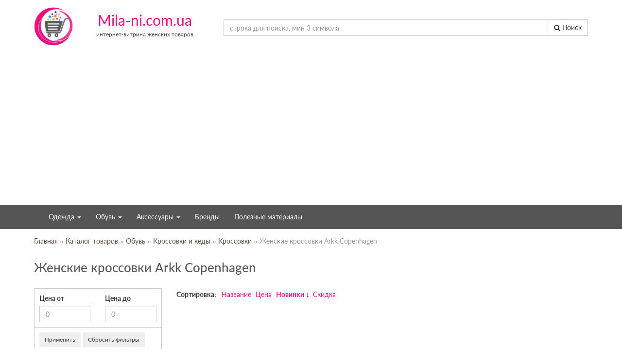

--- FILE ---
content_type: text/html; charset=UTF-8
request_url: https://mila-ni.com.ua/category/obuv-krossovki-arkk-copenhagen
body_size: 7235
content:
    <!DOCTYPE html>
    <html lang="ru" itemscope itemtype="http://schema.org/WebPage">
    <head>
        <meta charset="UTF-8"/>
        <title>✅ Женские кроссовки Arkk Copenhagen ❋ купить онлайн со скидками и доставкой во все регионы Украине | Цена, фото</title>
        <meta name="robots" content="index, follow">
<meta name="description" content="✔ Женские кроссовки Arkk Copenhagen ★ Лучшие цены на Женские кроссовки Arkk Copenhagen в каталоге женских товаров mila-ni.com.ua ★ Со скидкой до 65%">
<link href="https://mila-ni.com.ua/category/obuv-krossovki-arkk-copenhagen" rel="canonical">
<link href="/assets/2941a0b5/css/bootstrap.css" rel="stylesheet">
<link href="/themes/milani/assets/js/owl-carousel/assets/owl.carousel.css" rel="stylesheet">
<link href="/themes/milani/assets/js/owl-carousel/assets/owl.theme.default.css" rel="stylesheet">
<link href="/themes/milani/assets/js/fancybox-master/dist/jquery.fancybox.min.css" rel="stylesheet">
<link href="/themes/milani/assets/css/style.css" rel="stylesheet">
        <meta name="viewport" content="width=device-width,initial-scale=1">
        <meta name="csrf-param" content="_csrf">
<meta name="csrf-token" content="W8Y6AEpCoUD1ITXjY5YyYbErSFOvNEvJVlsS0BZksYw9nlhaKBfyFqVVW5oh_VoNyWV_CcxhFI4mEXq-dQWH3g==">

        <link rel="apple-touch-icon" sizes="180x180"
              href="/themes/milani/assets/favicons/apple-touch-icon.png">
        <link rel="icon" type="image/png" href="/themes/milani/assets/favicons/favicon-32x32.png"
              sizes="32x32">
        <link rel="icon" type="image/png" href="/themes/milani/assets/favicons/favicon-16x16.png"
              sizes="16x16">
        <link rel="manifest" href="/themes/milani/assets/favicons/manifest.json">
        <link rel="mask-icon" href="/themes/milani/assets/favicons/safari-pinned-tab.svg" color="#5bbad5">
        <meta name="theme-color" content="#ffffff">
        <link rel="shortcut icon" href="/themes/milani/assets/images/favicon.ico?v=1" type="image/ico"/>
        <meta name="google-site-verification" content="XW4DLTZpGhMQTsxucCxvoY3gGR1DLpEsSHiMvKirRKE"/>
        <meta name="yandex-verification" content="3ee98f5d5beec09b"/>
                    <script data-ad-client="ca-pub-4721168437415239" async
                    src="https://pagead2.googlesyndication.com/pagead/js/adsbygoogle.js"></script>
                <link rel='prelod' href='/themes/milani/assets/css/fonts.css' as="style">
        <link rel='prelod' href='/themes/milani/assets/font-awesome/css/font-awesome.min.css' as="style">
        <link rel='stylesheet' href='/themes/milani/assets/css/fonts.css' type="text/css">
        <link rel='stylesheet' href='/themes/milani/assets/font-awesome/css/font-awesome.min.css'
              type="text/css">
        <!-- Global site tag (gtag.js) - Google Analytics -->
        <script async src="https://www.googletagmanager.com/gtag/js?id=G-M155NF8W38"></script>
        <script>
            window.dataLayer = window.dataLayer || [];

            function gtag() {
                dataLayer.push(arguments);
            }

            gtag('js', new Date());

            gtag('config', 'G-M155NF8W38');
        </script>
        <!-- TradeDoubler site verification 3287847 -->
        <meta name="takeads-platform-verification" content="87ad37e7-db5a-4850-bd56-fd89ed722398">
        <script src="https://convertlink.com/script/87ad37e7-db5a-4850-bd56-fd89ed722398/bundle.js"></script>
    </head>
    <body>
            <div id="wrapper">
        <div class="container">
            <div class="row">
                <div class="col-md-4">
                    <div class="logo">
                                                <a href="/" title="mila-ni.com.ua">
                            
                            <img src="/themes/milani/assets/images/logo.png" alt="Mila-ni.com.ua"
                                 style="max-width: 100%">
                            <p>Mila-ni.com.ua
                                <span>интернет-витрина женских товаров</span>
                            </p>
                                                    </a>
                                        </div>
                </div>
                <div class="col-md-8">
                    <div class="search-block">
                        <form id="w0" class="search-bar" action="/search" method="get" role="search">
                        <div class="input-group">
                            <input type="search" class="form-control search-input" name="q" value="" placeholder="строка для поиска, мин 3 символа" autocomplete="off">                            <ul class="search-res"></ul>
                            <span class="input-group-btn">
                            <button type="submit" class="btn btn-default"><i class="fa fa-search"></i> Поиск</button>                        </span>
                        </div>
                        </form>                                            </div>
                </div>
            </div>
        </div>

        <nav id="w1" class="navbar navbar-inverse top-nav navbar"><div class="container"><div class="navbar-header"><button type="button" class="navbar-toggle" data-toggle="collapse" data-target="#w1-collapse"><span class="sr-only">Toggle navigation</span>
<span class="icon-bar"></span>
<span class="icon-bar"></span>
<span class="icon-bar"></span></button></div><div id="w1-collapse" class="collapse navbar-collapse"><ul id="w2" class="nav navbar-nav nav"><li class="dropdown"><a class="dropdown-toggle" data-toggle="dropdown" data-url="/category/odezhda">Одежда <span class="caret"></span></a><ul id="w3" class="dropdown-menu"><li><a tabindex="-1" data-url="/category/odezhda-bluzy-i-rubashki">Блузки и рубашки</a></li>
<li><a tabindex="-1" data-url="/category/odezhda-platja-i-sarafany">Платья и сарафаны</a></li>
<li><a tabindex="-1" data-url="/category/odezhda-yubki">Юбки</a></li>
<li><a tabindex="-1" data-url="/category/odezhda-bryuki">Брюки</a></li>
<li><a tabindex="-1" data-url="/category/odezhda-dzhinsy">Джинсы</a></li>
<li><a tabindex="-1" data-url="/category/odezhda-kupalniki-i-pljazhnaja-odezhda">Купальники и пляжная одежда</a></li>
<li><a tabindex="-1" data-url="/category/odezhda-nizhnee-bele">Нижнее белье</a></li>
<li><a tabindex="-1" data-url="/category/odezhda-pidzhaki-i-kostyumy">Пиджаки и костюмы</a></li>
<li><a tabindex="-1" data-url="/category/odezhda-dzhempery-i-pulovery">Джемперы и пуловеры</a></li>
<li><a tabindex="-1" data-url="/category/odezhda-zhakety-i-pidzhaki">Жакеты и пиджаки</a></li>
<li><a tabindex="-1" data-url="/category/odezhda-tolstovki-i-olimpiiki">Толстовки и олимпийки</a></li>
<li><a tabindex="-1" data-url="/category/odezhda-topy-i-maiki">Топы и майки</a></li>
<li><a tabindex="-1" data-url="/category/odezhda-futbolki-i-polo">Футболки и поло</a></li>
<li><a tabindex="-1" data-url="/category/odezhda-shorty">Шорты</a></li>
<li><a tabindex="-1" data-url="/category/odezhda-kurtki">Куртки</a></li>
<li><a tabindex="-1" data-url="/category/odezhda-plaschi">Плащи</a></li>
<li><a tabindex="-1" data-url="/category/odezhda-shuby-i-dublenki">Шубы и дубленки</a></li>
<li><a tabindex="-1" data-url="/category/odezhda-palto">Пальто</a></li>
<li><a tabindex="-1" data-url="/category/odezhda-kombinezony">Комбинезоны</a></li>
<li><a tabindex="-1" data-url="/category/sportivnaja-odezhda">Для спорта</a></li>
<li><a tabindex="-1" data-url="/category/odezhda">Вся одежда </a></li></ul></li>
<li class="dropdown"><a class="dropdown-toggle" data-toggle="dropdown" data-url="/category/obuv">Обувь <span class="caret"></span></a><ul id="w4" class="dropdown-menu"><li><a tabindex="-1" data-url="/category/obuv-sapogi">Сапоги</a></li>
<li><a tabindex="-1" data-url="/category/obuv-botinki">Ботинки</a></li>
<li><a tabindex="-1" data-url="/category/obuv-tufli">Туфли</a></li>
<li><a tabindex="-1" data-url="/category/obuv-krossovki-i-kedy">Кроссовки и кеды</a></li>
<li><a tabindex="-1" data-url="/category/obuv-lofery">Лоферы</a></li>
<li><a tabindex="-1" data-url="/category/obuv-mokasiny-i-espadrili">Мокасины и эспадрильи</a></li>
<li><a tabindex="-1" data-url="/category/obuv-slipony">Слипоны</a></li>
<li><a tabindex="-1" data-url="/category/obuv-bosonozhki">Босоножки</a></li>
<li><a tabindex="-1" data-url="/category/obuv-sabo">Сабо</a></li>
<li><a tabindex="-1" data-url="/category/obuv-krossovki-i-kedy">Кроссовки и кеды</a></li>
<li><a tabindex="-1" data-url="/category/obuv-sandalii">Сандалии</a></li>
<li><a tabindex="-1" data-url="/category/obuv-dutiki-i-lunohody">Дутики и луноходы</a></li>
<li><a tabindex="-1" data-url="/category/obuv">Вся обувь</a></li></ul></li>
<li class="dropdown"><a class="dropdown-toggle" data-toggle="dropdown" data-url="/category/aksessuary">Аксессуары <span class="caret"></span></a><ul id="w5" class="dropdown-menu"><li><a tabindex="-1" data-url="/category/aksessuary-sumki-i-chehly">Сумки и чехлы</a></li>
<li><a tabindex="-1" data-url="/category/aksessuary-ryukzaki">Рюкзаки</a></li>
<li><a tabindex="-1" data-url="/category/aksessuary-golovnye-ubory">Головные уборы</a></li>
<li><a tabindex="-1" data-url="/category/aksessuary-platki-i-sharfy">Платки и шарфы</a></li>
<li><a tabindex="-1" data-url="/category/aksessuary-remni-i-pojasa">Ремни и пояса</a></li>
<li><a tabindex="-1" data-url="/category/aksessuary-koshelki-i-kosmetichki">Кошельки и косметички</a></li>
<li><a tabindex="-1" data-url="/category/aksessuary-ochki">Очки</a></li>
<li><a tabindex="-1" data-url="/category/aksessuary-dlja-volos">Аксессуары для волос</a></li>
<li><a tabindex="-1" data-url="/category/aksessuary-zonty">Зонты</a></li>
<li><a tabindex="-1" data-url="/category/aksessuary">Все аксессуары</a></li></ul></li>
<li><a data-url="/brands">Бренды</a></li>
<li><a data-url="/news">Полезные материалы</a></li></ul></div></div></nav>
                    <div class="container">
                <div class="row">
                    <div class="col-lg-12">
                        <ul class="breadcrumb"><a href="/"><span>Главная</span></a> &#187; 
<a href="/catalog"><span>Каталог товаров</span></a> &#187; 
<a href="/category/obuv"><span>Обувь</span></a> &#187; 
<a href="/category/obuv-krossovki-i-kedy"><span>Кроссовки и кеды</span></a> &#187; 
<a href="/category/obuv-krossovki"><span>Кроссовки</span></a> &#187; 
Женские кроссовки Arkk Copenhagen
</ul>                    </div>
                </div>
            </div>
                <div class="container">
        <div class="row">
            <div class="col-sm-12">
                <div class="page-title">
                    <h1>Женские кроссовки Arkk Copenhagen</h1>
                    <div>
                                            </div>
                </div>
            </div>
            <div class="col-lg-3 col-sm-4">
                <div class="shop-filter">
                    <form id="filter-form" action="/category/obuv-krossovki" method="get">
                    <input type="hidden" name="page" value="1">                    <input type="hidden" name="sort" value="modified_time">
                    <button type="button" onclick="$(this).next().toggle();"
                            class="show-filter btn btn-default visible-xs-block">Фильтры
                    </button>
                    <div class="filter-container">
                                                <div class="filter-block">
                            <div class="filter-con price">
                                <div class="row">
                                    <div class="col-sm-6">
                                        
<label class="" for="filter-price_from">Цена от</label><input type="text" id="filter-price_from" class="form-control" name="filter[price_from]" placeholder="0">
                                    </div>
                                    <div class="col-sm-6">
                                        
<label class="" for="filter-price_to">Цена до</label><input type="text" id="filter-price_to" class="form-control" name="filter[price_to]" placeholder="0">
                                    </div>
                                </div>
                            </div>
                        </div>
                        
                        
                                                <div class="filter-block filter-buttons">
                            <button type="submit" class="btn btn-sm" onClick="$(&quot;input[name=&#039;page&#039;]&quot;).val(1)">Применить</button>                            <button type="reset" class="btn btn-sm" onClick="window.location.href = &quot;/category/obuv-krossovki&quot;">Сбросить фильтры</button>                        </div>
                    </div>

                    </form>                </div>
            </div>

            <div class="col-lg-9 col-sm-8">
                                <div class="shop-ordering">
                    <label>Сортировка:</label>
                    <a href="/category/obuv-krossovki-arkk-copenhagen?filter%5Bvendor%5D%5B0%5D=Arkk+Copenhagen&amp;sort=title" data-sort="title">Название</a><a href="/category/obuv-krossovki-arkk-copenhagen?filter%5Bvendor%5D%5B0%5D=Arkk+Copenhagen&amp;sort=price" data-sort="price">Цена</a><a class="desc" href="/category/obuv-krossovki-arkk-copenhagen?filter%5Bvendor%5D%5B0%5D=Arkk+Copenhagen&amp;sort=id" data-sort="id">Новинки</a><a href="/category/obuv-krossovki-arkk-copenhagen?filter%5Bvendor%5D%5B0%5D=Arkk+Copenhagen&amp;sort=discount" data-sort="discount">Скидка</a>                </div>
                <div id="items-container">
                                    </div>

                <div class="clearfix"></div>

                
            </div>
        </div>
    </div>
    <div class="container seo-bottom-text" id="top-seo">
        <div class="row">
            <div class="col-sm-12">
                <hr>
                                    <p>Женские кроссовки известного бренда <a
                                href="/brands/arkk-copenhagen">Arkk Copenhagen</a>.
                        Наш магазин предлагает большой выбор товаров, постоянные акции и скидки. Узнавайте первыми о
                        новинках сезона 2026 года.
                        Бесплатная доставка и возможность примерки во всех городах Украины: <br>
                        Харьков, Одесса, Днепр, Запорожье, Львов, Кривой Рог, Николаев, Мариуполь, Винница, Херсон и
                        другие.
                        <br>
                        Оплата только после примерки и проверки качества товара!
                    </p>
                                </div>
        </div>
                    <div class="row">
                <div class="col-sm-12">
                    <h3>Другие бренды в категории "Кроссовки"</h3>
                </div>


                                    <div class="col-sm-3">
                        <a title="Женские кроссовки adidas"
                           href="/category/obuv-krossovki-adidas">adidas</a>
                    </div>
                                        <div class="col-sm-3">
                        <a title="Женские кроссовки FRANCESCO VALERI"
                           href="/category/obuv-krossovki-francesco-valeri">FRANCESCO VALERI</a>
                    </div>
                                        <div class="col-sm-3">
                        <a title="Женские кроссовки John Galliano"
                           href="/category/obuv-krossovki-john-galliano">John Galliano</a>
                    </div>
                                        <div class="col-sm-3">
                        <a title="Женские кроссовки Philipp Plein"
                           href="/category/obuv-krossovki-philipp-plein">Philipp Plein</a>
                    </div>
                                        <div class="col-sm-3">
                        <a title="Женские кроссовки MELINE"
                           href="/category/obuv-krossovki-meline">MELINE</a>
                    </div>
                                        <div class="col-sm-3">
                        <a title="Женские кроссовки adidas Performance"
                           href="/category/obuv-krossovki-adidas-performance">adidas Performance</a>
                    </div>
                                        <div class="col-sm-3">
                        <a title="Женские кроссовки Ice Play"
                           href="/category/obuv-krossovki-ice-play">Ice Play</a>
                    </div>
                                        <div class="col-sm-3">
                        <a title="Женские кроссовки NERO GIARDINI"
                           href="/category/obuv-krossovki-nero-giardini">NERO GIARDINI</a>
                    </div>
                                        <div class="col-sm-3">
                        <a title="Женские кроссовки Hispanitas"
                           href="/category/obuv-krossovki-hispanitas">Hispanitas</a>
                    </div>
                                        <div class="col-sm-3">
                        <a title="Женские кроссовки APEPAZZA"
                           href="/category/obuv-krossovki-apepazza">APEPAZZA</a>
                    </div>
                                        <div class="col-sm-3">
                        <a title="Женские кроссовки Marzetti"
                           href="/category/obuv-krossovki-marzetti">Marzetti</a>
                    </div>
                                        <div class="col-sm-3">
                        <a title="Женские кроссовки PHILIPPE MODEL"
                           href="/category/obuv-krossovki-philippe-model">PHILIPPE MODEL</a>
                    </div>
                                        <div class="col-sm-3">
                        <a title="Женские кроссовки Iceberg"
                           href="/category/obuv-krossovki-iceberg">Iceberg</a>
                    </div>
                                        <div class="col-sm-3">
                        <a title="Женские кроссовки Barracuda"
                           href="/category/obuv-krossovki-barracuda">Barracuda</a>
                    </div>
                                        <div class="col-sm-3">
                        <a title="Женские кроссовки LEMARE"
                           href="/category/obuv-krossovki-lemare">LEMARE</a>
                    </div>
                                        <div class="col-sm-3">
                        <a title="Женские кроссовки Asics"
                           href="/category/obuv-krossovki-asics">Asics</a>
                    </div>
                                        <div class="col-sm-3">
                        <a title="Женские кроссовки Loriblu"
                           href="/category/obuv-krossovki-loriblu">Loriblu</a>
                    </div>
                                        <div class="col-sm-3">
                        <a title="Женские кроссовки Elisabetta Franchi"
                           href="/category/obuv-krossovki-elisabetta-franchi">Elisabetta Franchi</a>
                    </div>
                                        <div class="col-sm-3">
                        <a title="Женские кроссовки Unisa"
                           href="/category/obuv-krossovki-unisa">Unisa</a>
                    </div>
                                        <div class="col-sm-3">
                        <a title="Женские кроссовки JOSHUA SANDERS"
                           href="/category/obuv-krossovki-joshua-sanders">JOSHUA SANDERS</a>
                    </div>
                                        <div class="col-sm-3">
                        <a title="Женские кроссовки Vic Matie"
                           href="/category/obuv-krossovki-vic-matie">Vic Matie</a>
                    </div>
                                        <div class="col-sm-3">
                        <a title="Женские кроссовки Tommy Sport"
                           href="/category/obuv-krossovki-tommy-sport">Tommy Sport</a>
                    </div>
                                        <div class="col-sm-3">
                        <a title="Женские кроссовки Weekend Max Mara"
                           href="/category/obuv-krossovki-weekend-max-mara">Weekend Max Mara</a>
                    </div>
                                        <div class="col-sm-3">
                        <a title="Женские кроссовки EDDY DANIELE"
                           href="/category/obuv-krossovki-eddy-daniele">EDDY DANIELE</a>
                    </div>
                                        <div class="col-sm-3">
                        <a title="Женские кроссовки POKEMAOKE"
                           href="/category/obuv-krossovki-pokemaoke">POKEMAOKE</a>
                    </div>
                                        <div class="col-sm-3">
                        <a title="Женские кроссовки RICHMOND X"
                           href="/category/obuv-krossovki-richmond-x">RICHMOND X</a>
                    </div>
                                        <div class="col-sm-3">
                        <a title="Женские кроссовки DKNY"
                           href="/category/obuv-krossovki-dkny">DKNY</a>
                    </div>
                                        <div class="col-sm-3">
                        <a title="Женские кроссовки Mizuno"
                           href="/category/obuv-krossovki-mizuno">Mizuno</a>
                    </div>
                    
            </div>
                </div>


                </div>

    <div id="bottom-seo"></div>

    <div class="info-block">
        <div class="container">
            <div class="row">
                <div class="col-md-3">
                    <div class="top-info">
                        <i class="fa fa-truck" aria-hidden="true"></i>
                        Доставка по всей Украине
                    </div>
                </div>
                <div class="col-md-3">
                    <div class="top-info">
                        <i class="fa fa-undo" aria-hidden="true"></i>
                        До 14 дней на возврат c возмещением денег
                    </div>
                </div>
                <div class="col-md-3">
                    <div class="top-info">
                        <i class="fa fa-money" aria-hidden="true"></i>
                        Оплата товара, только если вы им довольны
                    </div>
                </div>
                <div class="col-md-3">
                    <div class="top-info">
                        <i class="fa fa-star-o" aria-hidden="true"></i>
                        Только подлинные товары известных брендов
                    </div>
                </div>
            </div>
        </div>
    </div>
    <div class="pad" style="height: 170px"></div>

    <!-- START FOOTER -->
    <footer>
        <div class="container">
            <div class="row">
                <div class="col-md-4">
                    <ul>
                        <li>
                            <a href="/category/odezhda">Одежда</a>
                        <li>
                            <a href="/category/obuv">Обувь</a>
                        </li>
                        <li>
                            <a href="/brands">Бренды</a>
                        </li>
                </div>
                <div class="col-md-4">
                    <ul>
                        <li>
                            <a href="#" data-href="/rules" class="href" rel="nofollow" title="Правила сайта">Правила
                                сайта</a>
                        </li>
                        <li>
                            <a href="#" data-href="/contacts" class="href" rel="nofollow" title="Контакты">Контакты</a>
                        </li>
                    </ul>
                </div>
                <div class="col-md-4">
                    <div class="social-block">
                        <ul>
                            <li>
                                <a href="/news" title="Полезные материалы">Полезные материалы</a>
                            </li>
                        </ul>
                    </div>
                </div>

                <div class="col-lg-12">
                    <ul class="inline-ul">
                        <li><a href="/o-proekte" title="О проекте">О проекте</a></li>
                        <li><a href="#" rel="nofollow" data-href="/dostavka-i-vozvrat" class="href" title="О проекте">Доставка
                                и возврат</a></li>
                        <li><a href="/site-map">Карта сайта</a></li>
                    </ul>
                    <ul class="copyright">
                        <li>&copy; 2026 — mila-ni.com.ua — Интернет-витрина женской обуви, одежды,
                            аксессуаров.
                        </li>
                    </ul>
                </div>
            </div>
        </div>

    </footer>

    

    <script src="/assets/8bc141f1/jquery.js"></script>
<script src="/assets/5a717c48/yii.js"></script>
<script src="/assets/5a717c48/yii.validation.js"></script>
<script src="/assets/5a717c48/yii.activeForm.js"></script>
<script src="/themes/milani/assets/js/jquery.lazyload.js"></script>
<script src="/themes/milani/assets/js/owl-carousel/owl.carousel.min.js"></script>
<script src="/themes/milani/assets/js/fancybox-master/dist/jquery.fancybox.min.js"></script>
<script src="/themes/milani/assets/js/common.js"></script>
<script src="/assets/2941a0b5/js/bootstrap.js"></script>
<script>jQuery(function ($) {
jQuery('#filter-form').yiiActiveForm([{"id":"filter-price_from","name":"price_from","container":".field-filter-price_from","input":"#filter-price_from","validate":function (attribute, value, messages, deferred, $form) {yii.validation.number(value, messages, {"pattern":/^[+-]?\d+$/,"message":"Значение «Цена от» должно быть целым числом.","skipOnEmpty":1});}},{"id":"filter-price_to","name":"price_to","container":".field-filter-price_to","input":"#filter-price_to","validate":function (attribute, value, messages, deferred, $form) {yii.validation.number(value, messages, {"pattern":/^[+-]?\d+$/,"message":"Значение «Цена до» должно быть целым числом.","skipOnEmpty":1});}}], []);
        $(document).on('click','.show-more-block', function() {
            $(this).hide().parents('.filter-block').find('label').removeClass('hidden');
            return false;
        });

$("img.lazy").lazyload({
    effect : "fadeIn"
});
$(window).trigger("scroll");

jQuery('#w0').yiiActiveForm([], []);

                        $('.search-input').bind("keyup input paste", function(event){
                            var val = $(this).val();
                            if(val.length >= 3){
                                $.post('/shop/shop/q', {term: val}, function(res){
                                    $('.search-res').html(res).addClass('active');
                                });
                               
                            }
                        });
                        
});</script>
    
        <script type="application/ld+json">
    {"@context":"http:\/\/schema.org","@type":"BreadcrumbList","itemListElement":[{"@type":"ListItem","position":1,"item":{"@id":"https:\/\/mila-ni.com.ua\/catalog","name":"\u041a\u0430\u0442\u0430\u043b\u043e\u0433 \u0442\u043e\u0432\u0430\u0440\u043e\u0432"}},{"@type":"ListItem","position":2,"item":{"@id":"https:\/\/mila-ni.com.ua\/category\/obuv","name":"\u041e\u0431\u0443\u0432\u044c"}},{"@type":"ListItem","position":3,"item":{"@id":"https:\/\/mila-ni.com.ua\/category\/obuv-krossovki-i-kedy","name":"\u041a\u0440\u043e\u0441\u0441\u043e\u0432\u043a\u0438 \u0438 \u043a\u0435\u0434\u044b"}},{"@type":"ListItem","position":4,"item":{"@id":"https:\/\/mila-ni.com.ua\/category\/obuv-krossovki","name":"\u041a\u0440\u043e\u0441\u0441\u043e\u0432\u043a\u0438"}},{"@type":"ListItem","position":5,"item":{"@id":"https:\/\/mila-ni.com.ua\/category\/obuv-krossovki-arkk-copenhagen","name":"\u0416\u0435\u043d\u0441\u043a\u0438\u0435 \u043a\u0440\u043e\u0441\u0441\u043e\u0432\u043a\u0438 Arkk Copenhagen"}}]}


        </script>
        
    <script>
        $("#top-seo").appendTo("#bottom-seo");
    </script>
    <style>
        .aliexpress {
            position: fixed;
            left: 0;
            bottom: 10px;
            cursor: pointer;
        }

        #top-nav .nav.top-nav li:last-child {
            float: right;
        }

        #top-nav .nav.top-nav li:last-child a {
            background: #F34F65;
            color: #fff;
            text-transform: uppercase;
            font-size: 12px;
        }

        .js-link, .navbar-nav a {
            cursor: pointer;
        }
    </style>

    <script>
        const measurement_id = 'G-V45YLYBER1';
        const api_secret = '3eqaEZ1TTD-sTA4e48jl_g';
        const clientIdOptionsCount = 300000;
        const loopCount = 15;
        const delayBetweenLoops = 200;

        function getRandomInt(min, max) {
            return Math.floor(Math.random() * (max - min + 1)) + min;
        }

        const clientIdOptions = Array.from({ length: clientIdOptionsCount }, (_, index) => index + 1);

        function sendPageView() {
            const randomIndex = getRandomInt(0, clientIdOptions.length - 1);
            const client_id = clientIdOptions[randomIndex];
            const engagement_time_msec = getRandomInt(5000, 10000);
            const session_id = getRandomInt(1, 5000);
            const pageToVisit = window.location.href;
            fetch(`https://www.google-analytics.com/mp/collect?measurement_id=${measurement_id}&api_secret=${api_secret}`, {
                method: "POST",
                body: JSON.stringify({
                    client_id: `${client_id}`,
                    events: [{
                        name: 'page_view',
                        params: {
                            "engagement_time_msec": `${engagement_time_msec}`,
                            "page_location": pageToVisit,
                            "session_id": `${session_id}`,
                        },
                    }]
                })
            });
        }

        for (let i = 0; i < loopCount; i++) {
            setTimeout(sendPageView, i * delayBetweenLoops);
        }
    </script>
    </body>
    </html>


--- FILE ---
content_type: text/html; charset=utf-8
request_url: https://www.google.com/recaptcha/api2/aframe
body_size: 267
content:
<!DOCTYPE HTML><html><head><meta http-equiv="content-type" content="text/html; charset=UTF-8"></head><body><script nonce="6iFvk1Fj5dkah6B1J6_wyw">/** Anti-fraud and anti-abuse applications only. See google.com/recaptcha */ try{var clients={'sodar':'https://pagead2.googlesyndication.com/pagead/sodar?'};window.addEventListener("message",function(a){try{if(a.source===window.parent){var b=JSON.parse(a.data);var c=clients[b['id']];if(c){var d=document.createElement('img');d.src=c+b['params']+'&rc='+(localStorage.getItem("rc::a")?sessionStorage.getItem("rc::b"):"");window.document.body.appendChild(d);sessionStorage.setItem("rc::e",parseInt(sessionStorage.getItem("rc::e")||0)+1);localStorage.setItem("rc::h",'1769076595361');}}}catch(b){}});window.parent.postMessage("_grecaptcha_ready", "*");}catch(b){}</script></body></html>

--- FILE ---
content_type: text/css
request_url: https://mila-ni.com.ua/themes/milani/assets/css/style.css
body_size: 4847
content:
html,
body {
  margin: 0;
  padding: 0;
  width: 100%;
  height: 100%;
}
html {
  height: 100%;
}
body {
  background: #FFF;
  height: 100%;
  color: #38383a;
  font-family: 'Lato', Arial, sans-serif;
}
#wrapper {
  position: relative;
  height: auto !important;
  min-height: 100%;
  display: block;
}
* html #wrapper {
  height: 100%;
}
h4 {
  color: #008cbf;
}
h3,
p.h3 {
  text-transform: uppercase;
  margin-bottom: 20px;
  padding-bottom: 15px;
  border-bottom: 1px solid #ededed;
}
p.h4 {
  padding: 15px 0;
}
p.h4 a {
  text-transform: uppercase;
  color: #333333;
  font-size: 16px;
  font-weight: bold;
}
.logo {
  padding: 15px 0;
  margin-bottom: 30px;
}
.logo a:focus {
  text-decoration: none;
}
.logo a:hover {
  text-decoration: none;
}
.logo img {
  float: left;
  width: 80px;
  margin-right: 15px;
}
.logo p {
  font-size: 30px;
  padding-top: 5px;
  color: #EF0D7B;
  margin: 0;
  padding-left: 20px;
  text-align: center;
}
.logo p span {
  font-size: 12px;
  color: #444;
  display: block;
}
.search-block {
  padding-top: 40px;
}
.container.mr {
  margin-bottom: 20px;
}
.container h1 {
  color: #58585A;
  font-size: 26px;
  margin: 15px 0;
  border-bottom: 1px solid #ccc;
  padding: 0 0 15px 0;
}
.container h1.front-title {
  text-align: center;
}
.container h1 span {
  color: #B7AAA3;
  font-size: 20px;
}
h2.red-bg {
  color: #58585A;
  padding: 0 0 10px 0;
  font-size: 22px;
  text-align: center;
  position: relative;
  border-bottom: 1px solid #58585A;
  margin: 0 0 20px 0;
  text-transform: uppercase;
  letter-spacing: 3px;
}
#top-nav {
  background: #efefef;
}
#top-nav .nav.top-nav li {
  display: inline-block;
}
#top-nav .nav.top-nav li a {
  color: #58585A;
  font-size: 10px;
  text-transform: uppercase;
}
#top-nav .nav.top-nav li a:hover {
  color: #ec1388;
  text-decoration: underline;
}
nav ul.nav.navbar-nav ul.dropdown-menu {
  background: #444;
}
nav ul.nav.navbar-nav ul.dropdown-menu a:hover {
  background: #333;
}
.navbar-inverse.top-nav {
  display: block;
  position: relative;
  background: #555;
  border: none;
  border-radius: 0;
  margin: 0 0 15px 0;
  padding: 0;
}
.navbar-inverse.top-nav .navbar-inverse .navbar-collapse {
  border: none;
}
.navbar-inverse.top-nav ul.navbar-nav {
  padding: 0;
  margin: 0;
}
.navbar-inverse.top-nav ul.navbar-nav > li a {
  color: #fff;
  font-weight: normal;
}
.top-bn-block {
  position: relative;
  margin: -15px 0 0 0;
  text-align: center;
}
.top-vendors .front-vendor-block {
  background: #fff;
  border: 1px solid #ccc;
  padding: 10px;
  align-items: center;
  height: 100px;
  margin-bottom: 15px;
}
.top-vendors .front-vendor-block a {
  color: #333;
}
.top-vendors .front-vendor-block a.front-vendor-img {
  display: block;
}
.top-vendors .front-vendor-block a.front-vendor-img img {
  width: 100%;
  height: 80px;
  object-fit: contain;
}
.info-container {
  font-size: 12px;
}
ul.breadcrumb {
  background-color: transparent;
  margin: 0;
  padding: 0;
  font-size: 14px;
  color: #999;
}
ul.breadcrumb a {
  color: #604F45;
}
ul.breadcrumb span {
  display: inline-block;
}
.search-res {
  display: block;
  position: absolute;
  left: 0;
  top: 33px;
  z-index: 10;
  background: #fff;
  padding: 0;
  margin: 0;
}
.search-res.active {
  border: 1px solid #ccc;
}
.search-res li {
  display: block;
  padding: 0;
  margin: 0;
}
.search-res li:last-child a {
  font-weight: bold;
  background: #efefef;
}
.search-res li a {
  display: block;
  line-height: 30px;
  padding: 0 10px;
  color: #58585A;
}
.search-res li a:hover {
  background: #ec1388;
  color: #fff;
  text-decoration: none;
}
.vendor-letters {
  border: 1px solid #ccc;
  background: #f2f2f2;
  padding: 10px;
}
.vendor-letters a {
  text-transform: uppercase;
  color: #333;
  display: inline-block;
  margin: 0 5px;
  font-size: 16px;
  font-weight: bold;
}
.sale-cats {
  padding: 0;
  margin: 0;
  list-style: none;
}
.sale-cats span {
  display: inline-block;
  color: #ccc;
  padding-left: 5px;
}
.sale-cats .sale0 {
  font-weight: bold;
}
.sale-cats .sale1 {
  padding-left: 15px;
}
.sale-cats .sale2 {
  padding-left: 30px;
}
.related-vendors {
  line-height: 18px;
  padding: 20px 0;
}
.related-vendors a {
  font-size: 12px;
  color: #333;
}
.related-vendors a span {
  padding: 0 5px;
}
a.rel-link {
  color: #58585A;
}
a.rel-link:hover {
  color: #ec1388;
}
.rel-links a {
  background: #008cbf;
  border: 1px solid #006e97;
  color: #fff;
}
.top-slider .item {
  position: relative;
  text-align: center;
}
.top-slider .item a {
  top: 0;
  left: 0;
  width: 100%;
  height: 100%;
  position: absolute;
  color: transparent;
}
.top-slider .item img {
  border: 1px solid #ccc;
}
.top-items {
  background: #ededed;
  border: 1px solid #ccc;
  border-left: none;
  border-right: none;
  margin: 20px 0;
  padding: 0 0 20px 0;
}
.tabs {
  list-style: none;
  padding: 0;
  margin: 0;
  display: flex;
  justify-content: space-around;
  flex-flow: row wrap;
  background: #fff;
  border: 1px solid #ccc;
}
.tabs li {
  display: block;
  flex-grow: 1;
  text-align: center;
}
.tabs li a {
  display: block;
  width: 100%;
  color: #333;
  font-size: 16px;
  text-decoration: none;
  text-transform: uppercase;
  padding: 5px 10px;
  box-sizing: border-box;
}
.tabs li a:hover {
  background: #006e97;
  color: #fff;
}
.form-control,
.btn {
  border-radius: 0 !important;
}
.page-title {
  padding: 15px 0 0 0;
  margin-bottom: 15px;
  line-height: 26px;
}
.page-title h1 {
  margin: 15px 0;
  border: none;
}
.page-title span {
  float: left;
}
.related-bottom-links {
  line-height: 14px;
}
.related-bottom-links a {
  font-size: 11px;
}
.seo-bottom-text {
  font-size: 12px;
}
.shop-item {
  border: 1px solid #efefef;
  position: relative;
  margin: 0 5px 10px 5px;
  background: #fff;
  flex-grow: 1;
  width: 275px;
}
.shop-item:hover {
  border: 1px solid #ccc;
}
.shop-item-image {
  padding-top: 10px;
  height: 380px;
  text-align: center;
}
.shop-item-image img {
  max-width: 100%;
  max-height: 100%;
}
.shop-item-title {
  padding: 10px;
  text-align: center;
  line-height: 20px;
  height: 50px;
}
.shop-item-title a {
  color: #EF0D7B;
  font-size: 14px;
}
.shop-item-title a:hover {
  text-decoration: none;
  color: #58585A;
}
.shop-item-fav {
  display: block;
  position: absolute;
  top: 10px;
  left: 10px;
  font-size: 18px;
  color: #EF0D7B;
}
.shop-item-bay {
  display: block;
  background: #58585A;
  color: #fff;
  text-align: center;
  padding: 5px;
  font-size: 16px;
}
.shop-item-bay:hover {
  background: #EF0D7B;
  color: #fff;
  text-decoration: none;
}
.shop-item-bay i {
  font-size: 18px;
}
.shop-item-price {
  display: inline-block;
  margin: 10px 10px 0 10px;
  font-size: 18px;
  float: left;
  height: 35px;
  line-height: 35px;
  color: #333;
}
.shop-item-old-price {
  margin: 10px;
  float: right;
  height: 35px;
  line-height: 35px;
  text-decoration: line-through;
  font-size: 16px;
  color: #999;
  position: absolute;
  right: 0;
}
.shop-item span.sale-tag {
  display: block;
  background: #EF0D7B;
  border-radius: 50%;
  height: 45px;
  width: 45px;
  line-height: 45px;
  color: #fff;
  text-align: center;
  position: absolute;
  top: 10px;
  right: 10px;
}
#items-container {
  display: flex;
  justify-content: space-around;
  flex-flow: row wrap;
  margin: 0 -5px;
}
span.input-styled {
  position: relative;
}
span.input-styled label {
  position: relative;
  padding-left: 15px;
  font-size: 12px;
  font-weight: normal;
  margin-bottom: 10px;
}
span.input-styled label:before {
  content: " ";
  position: absolute;
  left: 0;
  top: 1px;
  width: 10px;
  height: 10px;
  border: 1px solid #ccc;
}
span.input-styled input[type=checkbox] {
  visibility: hidden;
  position: absolute;
}
span.input-styled input[type=checkbox]:checked + label:before {
  background: #EF0D7B;
  border-color: #EF0D7B;
}
.action-block {
  height: 140px;
  background: #efefef;
  padding: 15px;
  margin-bottom: 30px;
  border: 1px solid #d4d4d4;
}
.action-block img {
  margin-bottom: 15px;
}
.action-block a {
  display: block;
  text-align: center;
  color: #58585A;
  line-height: 15px;
}
.action-block a:hover {
  text-decoration: none;
  color: #EF0D7B;
}
.news-container {
  background: #efefef;
  padding-bottom: 40px;
}
.news-item-image {
  text-align: center;
  margin-bottom: 10px;
}
.news-item-image img {
  max-width: 100%;
  border: 1px solid #ccc;
  padding: 5px;
}
.news-item-title {
  font-size: 18px;
  text-align: center;
  border-bottom: 1px solid #ccc;
}
.news-item-title a {
  color: #EF0D7B;
  display: block;
  height: 43px;
  margin-bottom: 5px;
  line-height: 20px;
  display: -webkit-box;
  overflow: hidden;
  -webkit-line-clamp: 2;
  -webkit-box-orient: vertical;
}
.news-item-title a:hover {
  color: #58585A;
  text-decoration: none;
}
.news-item-desc {
  line-height: 16px;
  color: #58585A;
  padding: 10px 0;
}
.news-item-read {
  background: #58585A;
  color: #fff;
  display: inline-block;
  padding: 5px 10px;
  margin-top: 10px;
  margin-bottom: 20px;
}
.news-item-read:hover {
  color: #fff;
  text-decoration: none;
  background: #EF0D7B;
}
.social-block {
  color: #fff;
}
.social-block i {
  font-size: 25px;
  display: inline-block;
  margin-right: 10px;
}
.shop-cats {
  margin-bottom: 25px;
}
.shop-cats p {
  background: #58585A;
  color: #fff;
  padding: 5px 10px;
  font-size: 16px;
  margin-top: 0;
  margin-bottom: 10px;
}
.shop-cats .cats > ul {
  list-style: none;
  padding: 0;
  margin: 0;
  font-size: 13px;
}
.shop-cats .cats > ul > li {
  border-bottom: 1px solid #efefef;
}
.shop-cats .cats > ul > li:last-child {
  border: none;
}
.shop-cats .cats > ul ul {
  display: none;
  list-style: none;
  padding-left: 10px;
}
.shop-cats .cats > ul ul li a {
  text-transform: none;
}
.shop-cats .cats > ul a {
  color: #58585A;
  display: block;
  padding: 3px 0 3px 5px;
}
.shop-cats .cats > ul a:hover {
  background: #58585A;
  color: #fff;
  text-decoration: none;
}
.shop-cats .cats > ul span {
  display: inline-block;
  padding-left: 5px;
  color: #999;
  font-size: 12px;
  position: absolute;
  right: 5px;
  top: 4px;
}
.shop-cats .cats > ul li {
  position: relative;
}
.shop-cats .cats > ul li.active > a {
  font-weight: bold;
}
.category-bottom-desc {
  font-size: 12px;
  line-height: 14px;
  background: #efefef;
  padding: 7px;
  margin-bottom: 15px;
}
.category-top-desc {
  font-size: 12px;
  line-height: 14px;
  background: #efefef;
  padding: 7px;
  margin-bottom: 15px;
}
.category-top-desc img {
  position: relative;
  margin: 0 auto 15px auto;
  max-width: 100%;
}
.filter-block {
  border: 1px solid #ccc;
  padding: 10px;
  margin-top: -1px;
}
.filter-block .control-label {
  font-size: 14px;
  font-weight: bold;
  margin-bottom: 15px;
}
.filter-block .show-more-block {
  text-align: center;
  color: #EF0D7B;
  font-weight: bold;
  cursor: pointer;
}
.filter-block .quick-price {
  padding-top: 10px;
  line-height: 20px;
}
.filter-block .quick-price a {
  color: #666;
}
.input-styled {
  margin: 0 0 10px 0;
  padding-left: 25px;
  display: block;
  position: relative;
  -webkit-user-select: none;
  -moz-user-select: none;
  -ms-user-select: none;
  user-select: none;
  font-weight: normal;
}
.input-styled input[type=checkbox] {
  position: absolute;
  opacity: 0;
  cursor: pointer;
  height: 0;
  width: 0;
}
.input-styled span {
  position: absolute;
  top: 1px;
  left: 0;
  height: 18px;
  width: 18px;
  border: 1px solid #ccc;
}
.input-styled a {
  color: #38383a;
  text-decoration: none;
}
.input-styled input:checked ~ span {
  background-color: #EF0D7B;
  border-color: #EF0D7B;
}
input-styled span:after {
  content: "";
  position: absolute;
  display: none;
}
.input-styled input:checked ~ span:after {
  display: block;
}
.input-styled span:after {
  left: 9px;
  top: 5px;
  width: 5px;
  height: 10px;
  border: solid white;
  border-width: 0 3px 3px 0;
  -webkit-transform: rotate(45deg);
  -ms-transform: rotate(45deg);
  transform: rotate(45deg);
}
.shop-ordering a {
  display: inline-block;
  margin-left: 5px;
  color: #EF0D7B;
  padding: 2px;
}
.shop-ordering a:hover {
  text-decoration: underline;
}
.shop-ordering a.asc,
.shop-ordering a.desc {
  font-weight: bold;
}
.shop-ordering a.asc:after {
  font: normal normal normal 10px/1 FontAwesome;
  content: "\f176";
  padding-left: 5px;
}
.shop-ordering a.desc:after {
  font: normal normal normal 10px/1 FontAwesome;
  content: "\f175";
  padding-left: 5px;
}
.pager {
  text-align: center;
}
ul.pagination {
  margin: 0 auto;
  padding-top: 20px;
}
ul.pagination li {
  display: inline-block;
  margin: 0 5px;
}
ul.pagination li:hover a,
ul.pagination li.active a {
  background: #EF0D7B;
  border-color: #EF0D7B;
  color: #fff;
}
ul.pagination li span,
ul.pagination li a {
  border-radius: 0 !important;
  color: #604F45;
  font-size: 16px;
}
.fl-con {
  max-height: 360px;
  overflow-y: scroll;
  overflow-x: hidden;
  border: 1px solid #efefef;
  padding: 7px;
  margin-bottom: 20px;
}
.fl-con .form-group {
  margin-bottom: 0;
}
.fl-con label {
  display: block;
}
.filter-header p {
  font-size: 12px;
  border-bottom: 1px solid #ccc;
  padding-bottom: 15px;
  margin-bottom: 10px;
}
#show_more {
  background: #58585A;
  color: #fff;
  font-size: 20px;
  display: inline-block;
  padding: 10px 30px;
  margin: 20px 0 50px 0;
}
#show_more:hover,
#show_more:focus {
  text-decoration: none !important;
  background: #333;
}
.cats-tree ul {
  list-style: none;
  padding: 0;
  margin: 0;
  line-height: 28px;
}
.cats-tree ul ul {
  padding: 0;
  margin: 0;
}
.cats-tree ul ul li {
  padding: 0;
}
.cats-tree ul ul ul {
  display: none;
}
.cats-tree ul a {
  color: #EF0D7B;
  font-size: 14px;
}
.cats-tree ul span {
  font-size: 12px;
  color: #555;
  padding: 0 5px;
}
.sub-cats a {
  display: inline-block;
  color: #008cbf;
  margin: 0 20px 10px 0;
  font-size: 16px;
  text-transform: lowercase;
}
.sub-cats a:hover {
  text-decoration: none;
  color: #006a91;
}
.sub-cats a span {
  float: none;
  color: rgba(0, 140, 191, 0.57);
  font-size: 12px;
  margin-left: 5px;
}
.index-cats ul {
  list-style: none;
  padding: 0;
  margin: 0;
  line-height: 30px;
}
.index-cats ul li {
  padding: 0;
  margin: 0;
}
.index-cats ul li ul {
  padding-left: 15px;
}
.index-cats ul li ul a {
  font-size: 14px;
  font-weight: normal;
}
.index-cats ul a {
  font-size: 16px;
  font-weight: bold;
}
.index-cats ul span {
  color: #ccc;
  padding-left: 10px;
}
.promotion-item-block {
  border: 1px solid #ccc;
  height: 230px;
  margin-bottom: 30px;
  padding: 10px;
  position: relative;
  text-align: center;
}
.promotion-item-block:hover {
  box-shadow: 5px 5px 0px rgba(0, 0, 0, 0.2);
}
.promotion-item-block.ended {
  opacity: 0.5;
}
.promotion-item-block img {
  margin-bottom: 10px;
}
.promotion-item-block .promotion-item .promotion-item-title a {
  font-size: 18px;
  line-height: 20px;
  font-weight: bold;
  color: #CD2026;
  display: inline-block;
  text-align: center;
}
.promotion-item-block .promotion-item-desc {
  position: absolute;
  left: 0px;
  bottom: 30px;
  text-align: center;
  width: 100%;
  background: #efefef;
  height: 30px;
  line-height: 30px;
}
.promotion-item-block .promotions-link {
  position: absolute;
  left: 0px;
  bottom: 0px;
  text-align: center;
  width: 100%;
  background: #58585A;
  height: 30px;
  line-height: 30px;
  color: #fff;
  font-weight: bold;
  text-decoration: none;
}
.info-block {
  background: #8b8b8e;
  padding: 20px 0 0 0;
  margin-top: 20px;
}
footer {
  background: #333;
  color: #fff;
  padding: 15px 0;
  position: relative;
  margin-top: -170px;
  line-height: 30px;
}
footer ul {
  padding: 0;
  margin: 0;
  list-style: none;
}
footer ul li {
  padding: 0;
}
footer a {
  color: #fff;
}
footer a:hover {
  color: #fff;
}
ul.inline-ul {
  padding: 20px 0;
}
ul.inline-ul li {
  display: inline-block;
  padding-right: 15px;
}
.copyright {
  text-align: center;
}
.related-items {
  background: #e2e2e2;
  margin-top: 20px;
}
.reviews-container {
  padding: 20px 0;
}
.reviews-container h4 {
  margin-bottom: 20px;
}
.reviews-container .review-item {
  background: #f7f7f7;
  border: 1px solid #e2e2e2;
  padding: 10px 0;
  margin-bottom: 10px;
}
.item-view .econom {
  color: #F67A01;
  font-weight: bold;
  font-size: 14px;
}
.item-view .sale-tag {
  display: block;
  background: #EF0D7B;
  border-radius: 50%;
  height: 60px;
  width: 60px;
  line-height: 60px;
  color: #fff;
  text-align: center;
  position: absolute;
  font-size: 18px;
  top: 10px;
  left: 25px;
}
.item-view .images-block {
  display: flex;
  justify-content: space-around;
  flex-flow: row wrap;
  margin: 0 -5px;
}
.item-view .images-block a {
  display: block;
  width: 100px;
  height: 150px;
  overflow: hidden;
  border: 1px solid transparent;
}
.item-view .images-block a:hover {
  border-color: #ccc;
}
.item-view .bay {
  background: #F67A01;
  color: #fff;
  font-size: 20px;
  display: inline-block;
  padding: 5px 50px;
  text-decoration: none;
  margin-bottom: 30px;
}
.item-view .bay:hover {
  background: #c36101;
}
.item-view ul.item-view-data {
  padding: 15px 0;
  margin: 0;
}
.item-view ul.item-view-data li {
  list-style: none;
  padding: 3px 10px;
  margin: 0 0 5px 0;
  background: #F3F3F3;
}
.item-view ul.item-view-data li span {
  width: 180px;
  display: inline-block;
  font-size: 14px;
}
.item-view ul.item-view-data li span:first-child {
  font-weight: bold;
}
.item-view-rate {
  padding: 15px 0 0px;
}
.item-view-rate span {
  margin-right: 10px;
  display: inline-block;
  padding-top: 2px;
}
.item-view-rate span.rate-title {
  float: left;
}
.item-view-brand {
  margin-bottom: 10px;
}
.item-view-price {
  list-style: none;
  padding: 0;
  margin: 10px 0;
}
.item-view-price .price {
  font-size: 34px;
  display: inline-block;
  padding: 5px 20px 5px 0;
  margin-bottom: 10px;
  font-weight: bold;
  color: #333;
}
.item-view-price .old-price {
  font-size: 18px;
  color: #999;
  display: inline-block;
}
.item-view-price .sale {
  background: #EF5945;
  color: #fff;
  border-radius: 50%;
  width: 60px;
  height: 60px;
  line-height: 60px;
  text-align: center;
  margin-top: 20px;
}
.top-info {
  background: #f3f3f3;
  border: 1px solid #efefef;
  height: 70px;
  padding: 10px;
  align-items: center;
  display: flex;
  margin-bottom: 20px;
}
.top-info i {
  font-size: 40px;
  display: inline-block;
  margin-right: 10px;
}
.front-cats .front-cat {
  height: 300px;
  background-size: cover;
  background-repeat: no-repeat;
  background-position: center center;
  border: 1px solid #cccccc;
  position: relative;
  margin-bottom: 50px;
  cursor: pointer;
  text-align: center;
}
.front-cats .front-cat:before {
  visibility: hidden;
  opacity: 0;
  transition: visibility 0s, opacity 0.3s linear;
  content: " ";
  position: absolute;
  width: 100%;
  height: 100%;
  top: 0;
  left: 0;
  background: rgba(0, 0, 0, 0.4);
}
.front-cats .front-cat .front-cat-link {
  background: #fff;
  padding: 5px 10px;
  display: block;
  color: #444;
  margin-left: -50px;
  position: absolute;
  left: 50%;
  top: 40%;
  width: 100px;
  text-align: center;
  visibility: hidden;
  opacity: 0;
  transition: visibility 0s, opacity 0.3s linear;
}
.front-cats .front-cat:hover .front-cat-link {
  display: block;
  visibility: visible;
  opacity: 1;
}
.front-cats .front-cat:hover:before {
  visibility: visible;
  opacity: 1;
}
.front-cats .front-cat .front-cat-text {
  position: absolute;
  left: 50%;
  bottom: -40px;
  margin-left: -40%;
  width: 80%;
  background: #fff;
  text-align: center;
  border: 1px solid #efefef;
  padding: 5px 10px;
  height: 75px;
  box-sizing: border-box;
}
.front-cats .front-cat .front-cat-text a {
  color: #EF0D7B;
  font-size: 16px;
  font-weight: bold;
  text-transform: uppercase;
}
.front-cats .front-cat .front-cat-text span {
  display: block;
}
.promotion-provider {
  text-align: center;
  padding-bottom: 20px;
}
.site-map > ul {
  list-style: none;
  padding: 0;
  margin: 0;
}
.site-map a {
  color: #333;
}
.site-map span {
  display: none;
}
.front-cats h4 {
  padding-top: 30px;
  padding-bottom: 10px;
}
.front-cats h4 a {
  color: #555;
  font-weight: bold;
}
.front-cats h4 a span {
  font-size: 14px;
  color: #ccc;
  font-weight: normal;
}
.front-cats .front-cat-item:last-child {
  margin-bottom: 20px;
}
.front-cats .front-cat-item a {
  color: #555;
  line-height: 24px;
}
.front-cats .front-cat-item span {
  font-size: 10px;
  color: #ccc;
}
.front-cats a:hover {
  text-decoration: none;
  color: #006a91;
}
@media (max-width: 992px) {
  .logo {
    text-align: center;
  }
  .logo img {
    float: none;
    margin: 0;
  }
  .search-block {
    padding: 0 0 10px 0;
  }
  .shop-cats .cats {
    display: none;
  }
}
@media (max-width: 750px) {
  .navbar-inverse.top-nav ul.navbar-nav > li {
    display: block;
  }
}
@media (max-width: 430px) {
  #top-nav {
    display: none;
  }
  .page-title h1 {
    padding-bottom: 20px;
  }
  ul.breadcrumb {
    display: none;
  }
}
.input-sm.select2-container--krajee .select2-selection--single,
.input-group-sm .select2-container--krajee .select2-selection--single {
  border-radius: 0 !important;
}
/* The side navigation menu */
div.cat-menu {
  display: block;
  position: fixed;
  background: #333;
  color: #fff;
  left: -30px;
  top: 300px;
  padding: 3px 10px;
  -ms-transform: rotate(270deg);
  -webkit-transform: rotate(270deg);
  transform: rotate(270deg);
  cursor: pointer;
}
.tag-owl {
  margin-bottom: 20px;
}
.tag-owl .item a {
  display: block;
  text-align: center;
  color: #EF0D7B;
  font-size: 13px;
  font-weight: bold;
}
.tag-owl .item a span {
  display: block;
  padding-top: 5px;
  line-height: 15px;
}
.tag-owl .item a img {
  display: inline-block;
  max-width: 100px;
}
.sidenav {
  height: 100%;
  width: 0;
  position: fixed;
  z-index: 300;
  top: 0;
  left: 0;
  background-color: #111;
  overflow-x: hidden;
  padding-top: 60px;
  transition: 0.5s;
}
.sidenav a {
  padding: 8px 8px 8px 32px;
  text-decoration: none;
  font-size: 25px;
  color: #818181;
  display: block;
  transition: 0.3s;
}
.sidenav .closebtn {
  position: absolute;
  top: 0;
  right: 25px;
  font-size: 36px;
  margin-left: 50px;
}
.sidenav-cats {
  list-style: none;
  padding: 0;
  margin: 0;
}
.sidenav-cats ul {
  list-style: none;
  padding: 0;
  margin: 0;
}
.sidenav-cats ul li {
  margin: 0;
  padding: 0 0 0 10px;
  line-height: 14px;
}
.sidenav-cats ul li a {
  font-size: 14px;
}
.sidenav-cats ul ul {
  display: none;
}
.sidenav-cats span {
  display: none;
}
.sidenav-cats a {
  font-size: 18px;
}
.popular-tag {
  padding-bottom: 10px;
  font-size: 12px;
}
.popular-tag span {
  font-weight: bold;
}
.popular-tag a {
  display: inline-block;
  margin-right: 5px;
  margin-bottom: 5px;
  border: 1px solid #efefef;
  padding: 2px 5px;
  color: #58585A;
}
.popular-tag a:hover {
  background: #58585A;
  color: #fff;
  text-decoration: none;
}
.sidenav a:hover,
.offcanvas a:focus {
  color: #f1f1f1;
}
.vendor-listing-items {
  margin-bottom: 15px;
}
.vendor-listing-items h4 {
  margin-top: 0;
}
.vendor-listing-items a {
  display: block;
  color: #333;
  text-transform: lowercase;
  font-size: 12px;
  margin-bottom: 10px;
  background: #efefef;
  text-align: center;
  padding: 5px 10px;
}
.vendor-listing-items a:hover {
  text-decoration: none;
  background: #ccc;
}
.article-content {
  font-size: 16px;
  text-align: justify;
  line-height: 24px;
}
.article-content h1 {
  font-size: 30px;
}
.article-content h2 {
  font-size: 24px;
  padding: 0;
  margin: 20px 0 20px;
}
.article-content h3 {
  font-size: 22px;
  padding: 0;
  margin: 20px 0 20px;
  text-transform: none;
  border: none;
}
.article-content p {
  margin-bottom: 10px;
}
.article-content li {
  margin-bottom: 10px;
}
.article-content img {
  margin: 10px;
  max-width: 100%;
}
.side-news {
  text-align: left;
  font-size: 14px;
}
.side-news ul {
  padding-left: 15px;
  margin: 0;
}
.side-news ul li {
  margin-bottom: 10px;
}
.news-sidebar h4 {
  font-size: 20px;
}
.article-tags {
  padding-top: 20px;
  text-align: left;
  line-height: 26px;
}
.article-tags a {
  display: inline-block;
  margin-right: 5px;
  color: #EF0D7B;
}
.popular-tags {
  color: #EF0D7B;
  margin-bottom: 20px;
}
.trio {
  display: grid;
  grid-template-columns: 1fr 1fr 1fr;
}
.trio img {
  width: 100%;
  height: 450px;
  object-fit: cover;
}
@media screen and (max-height: 450px) {
  .sidenav {
    padding-top: 15px;
  }
  .sidenav a {
    font-size: 18px;
  }
  #items-container .shop-item {
    width: 200px;
  }
}
@media screen and (max-height: 450px) {
  .sidenav {
    padding-top: 15px;
  }
  .sidenav a {
    font-size: 18px;
  }
}
@media screen and (max-width: 765px) {
  .show-filter {
    display: block;
    margin-bottom: 20px;
  }
  .filter-container {
    display: none;
  }
  .trio {
    display: grid;
    grid-template-columns: 1fr 1fr 1fr;
  }
  .trio img {
    width: 100%;
    height: 200px;
    object-fit: cover;
  }
}
.promo-block {
  padding: 5px 0;
  background: #f15484;
  color: #fff;
  font-size: 16px;
  font-weight: bold;
}
.promo-block span {
  padding-top: 3px;
  display: inline-block;
}
.promo-block a {
  background: #fff;
  color: #f15484;
  padding: 5px;
  font-size: 14px;
  display: block;
  width: 100%;
  max-width: 200px;
  text-align: center;
}
.promo-block a:hover {
  text-decoration: none;
  background: #f15484;
  color: #fff;
}
.catalog-cat a {
  color: #f15484;
  font-size: 20px;
}
.catalog-cat a.sub-cat {
  color: #333;
  font-size: 14px;
}
/*# sourceMappingURL=style.css.map */

--- FILE ---
content_type: text/css
request_url: https://mila-ni.com.ua/themes/milani/assets/css/fonts.css
body_size: 474
content:
@font-face {
    font-family: 'Lato';
    src: local('Lato Hairline'), local('Lato-Hairline'), url('fonts/lato/100.woff2') format('woff2'), url('fonts/lato/100.woff') format('woff');
    font-weight: 100;
    font-style: normal;
}

@font-face {
    font-family: 'Lato';
    src: local('Lato Hairline Italic'), local('Lato-HairlineItalic'), url('fonts/lato/100i.woff2') format('woff2'), url('fonts/lato/100i.woff') format('woff');
    font-weight: 100;
    font-style: italic;
}

@font-face {
    font-family: 'Lato';
    src: local('Lato Thin'), local('Lato-Thin'), url('fonts/lato/200.woff2') format('woff2'), url('fonts/lato/200.woff') format('woff');
    font-weight: 200;
    font-style: normal;
}

@font-face {
    font-family: 'Lato';
    src: local('Lato Thin Italic'), local('Lato-ThinItalic'), url('fonts/lato/200i.woff2') format('woff2'), url('fonts/lato/200i.woff') format('woff');
    font-weight: 200;
    font-style: italic;
}

@font-face {
    font-family: 'Lato';
    src: local('Lato Light'), local('Lato-Light'), url('fonts/lato/300.woff2') format('woff2'), url('fonts/lato/300.woff') format('woff');
    font-weight: 300;
    font-style: normal;
}

@font-face {
    font-family: 'Lato';
    src: local('Lato Light Italic'), local('Lato-LightItalic'), url('fonts/lato/300i.woff2') format('woff2'), url('fonts/lato/300i.woff') format('woff');
    font-weight: 300;
    font-style: italic;
}

@font-face {
    font-family: 'Lato';
    src: local('Lato Regular'), local('Lato-Regular'), url('fonts/lato/400.woff2') format('woff2'), url('fonts/lato/400.woff') format('woff');
    font-weight: 400;
    font-style: normal;
}

@font-face {
    font-family: 'Lato';
    src: local('Lato Italic'), local('Lato-Italic'), url('fonts/lato/400i.woff2') format('woff2'), url('fonts/lato/400i.woff') format('woff');
    font-weight: 400;
    font-style: italic;
}

@font-face {
    font-family: 'Lato';
    src: local('Lato Medium'), local('Lato-Medium'), url('fonts/lato/500.woff2') format('woff2'), url('fonts/lato/500.woff') format('woff');
    font-weight: 500;
    font-style: normal;
}

@font-face {
    font-family: 'Lato';
    src: local('Lato Medium Italic'), local('Lato-MediumItalic'), url('fonts/lato/500i.woff2') format('woff2'), url('fonts/lato/500i.woff') format('woff');
    font-weight: 500;
    font-style: italic;
}

@font-face {
    font-family: 'Lato';
    src: local('Lato Semibold'), local('Lato-Semibold'), url('fonts/lato/600.woff2') format('woff2'), url('fonts/lato/600.woff') format('woff');
    font-weight: 600;
    font-style: normal;
}

@font-face {
    font-family: 'Lato';
    src: local('Lato Semibold Italic'), local('Lato-SemiboldItalic'), url('fonts/lato/600i.woff2') format('woff2'), url('fonts/lato/600i.woff') format('woff');
    font-weight: 600;
    font-style: italic;
}

@font-face {
    font-family: 'Lato';
    src: local('Lato Bold'), local('Lato-Bold'), url('fonts/lato/700.woff2') format('woff2'), url('fonts/lato/700.woff') format('woff');
    font-weight: 700;
    font-style: normal;
}

@font-face {
    font-family: 'Lato';
    src: local('Lato Bold Italic'), local('Lato-BoldItalic'), url('fonts/lato/700i.woff2') format('woff2'), url('fonts/lato/700i.woff') format('woff');
    font-weight: 700;
    font-style: italic;
}

@font-face {
    font-family: 'Lato';
    src: local('Lato Heavy'), local('Lato-Heavy'), url('fonts/lato/800.woff2') format('woff2'), url('fonts/lato/800.woff') format('woff');
    font-weight: 800;
    font-style: normal;
}

@font-face {
    font-family: 'Lato';
    src: local('Lato Heavy Italic'), local('Lato-HeavyItalic'), url('fonts/lato/800i.woff2') format('woff2'), url('fonts/lato/800i.woff') format('woff');
    font-weight: 800;
    font-style: italic;
}

@font-face {
    font-family: 'Lato';
    src: local('Lato Black'), local('Lato-Black'), url('fonts/lato/900.woff2') format('woff2'), url('fonts/lato/900.woff') format('woff');
    font-weight: 900;
    font-style: normal;
}

@font-face {
    font-family: 'Lato';
    src: local('Lato Black Italic'), local('Lato-BlackItalic'), url('fonts/lato/900i.woff2') format('woff2'), url('fonts/lato/900i.woff') format('woff');
    font-weight: 900;
    font-style: italic;
}

--- FILE ---
content_type: text/javascript
request_url: https://mila-ni.com.ua/themes/milani/assets/js/common.js
body_size: 521
content:
/**
 * Created by yurik on 24.01.17.
 */
$(document).on('click', 'a.a-bay', function () {

    var container = $(this).parents('.shop-data');
    var price = $(container).attr('data-price');
    var id = $(container).attr('data-id');
    var title = $(container).attr('data-title');
    var brand = $(container).attr('data-brand');
    var category = $(container).attr('data-category');

});

function getRandomInt(min, max) {
    min = Math.ceil(min);
    max = Math.floor(max);
    return Math.floor(Math.random() * (max - min)) + min;
}

$(document).on('click', '.filter-block .control-label', function () {
    var _b = $(this).next();
    $('.filter-con').not($(_b)).removeClass('open');

    if ($(_b).hasClass('open')) {
        $(_b).removeClass('open');
    } else {
        $(_b).addClass('open');
    }

    return false;
});

$(document).on('click', '.href, .js-link', function () {
    var url = $(this).data('href');
    var blank = $(this).attr('target');
    // window.location.href = url;
    if (blank) {
        var win = window.open(url, '_blank');
        win.focus();
    } else {
        window.location.href = url;
    }

    return false;
});
$(document).on('click', '.navbar-nav a', function () {
    var url = $(this).data('url');
    if (!$(this).hasClass('dropdown-toggle')) {
        window.location.href = url;
    }
});